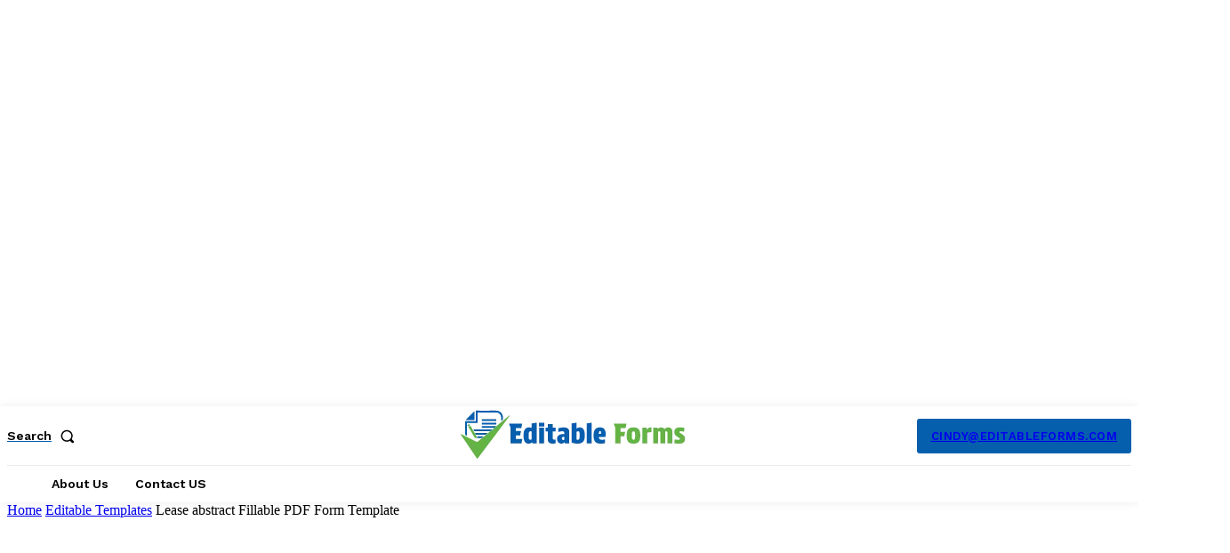

--- FILE ---
content_type: text/html; charset=utf-8
request_url: https://www.google.com/recaptcha/api2/aframe
body_size: 249
content:
<!DOCTYPE HTML><html><head><meta http-equiv="content-type" content="text/html; charset=UTF-8"></head><body><script nonce="jw0tcE-B1DqSZK9SaBAchg">/** Anti-fraud and anti-abuse applications only. See google.com/recaptcha */ try{var clients={'sodar':'https://pagead2.googlesyndication.com/pagead/sodar?'};window.addEventListener("message",function(a){try{if(a.source===window.parent){var b=JSON.parse(a.data);var c=clients[b['id']];if(c){var d=document.createElement('img');d.src=c+b['params']+'&rc='+(localStorage.getItem("rc::a")?sessionStorage.getItem("rc::b"):"");window.document.body.appendChild(d);sessionStorage.setItem("rc::e",parseInt(sessionStorage.getItem("rc::e")||0)+1);localStorage.setItem("rc::h",'1769386714566');}}}catch(b){}});window.parent.postMessage("_grecaptcha_ready", "*");}catch(b){}</script></body></html>